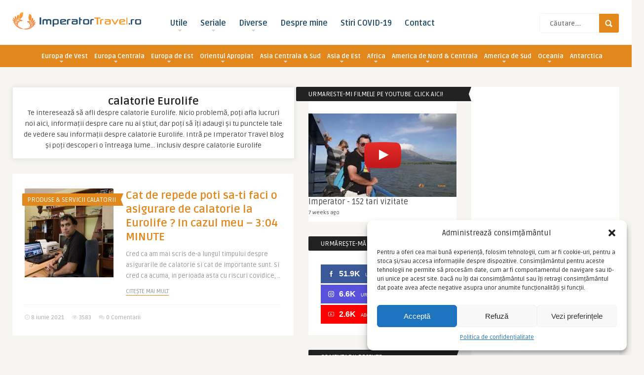

--- FILE ---
content_type: text/html; charset=utf-8
request_url: https://www.google.com/recaptcha/api2/aframe
body_size: 267
content:
<!DOCTYPE HTML><html><head><meta http-equiv="content-type" content="text/html; charset=UTF-8"></head><body><script nonce="zp_pRtawWvZYdedzBpuHZA">/** Anti-fraud and anti-abuse applications only. See google.com/recaptcha */ try{var clients={'sodar':'https://pagead2.googlesyndication.com/pagead/sodar?'};window.addEventListener("message",function(a){try{if(a.source===window.parent){var b=JSON.parse(a.data);var c=clients[b['id']];if(c){var d=document.createElement('img');d.src=c+b['params']+'&rc='+(localStorage.getItem("rc::a")?sessionStorage.getItem("rc::b"):"");window.document.body.appendChild(d);sessionStorage.setItem("rc::e",parseInt(sessionStorage.getItem("rc::e")||0)+1);localStorage.setItem("rc::h",'1769773298458');}}}catch(b){}});window.parent.postMessage("_grecaptcha_ready", "*");}catch(b){}</script></body></html>

--- FILE ---
content_type: application/javascript
request_url: https://www.imperatortravel.ro/wp-content/themes/frog-wp/js/custom.js?ver=d4954bd08fa45acc31b0150afa01f624
body_size: 578
content:
jQuery( document ).ready( function( $ ) {

"use strict";



    /////////////////////////////////

    // Slider Featured Articles

    /////////////////////////////////

    jQuery(".featured-articles-slider").hide().css({'left' : "0px"}).fadeIn(1000); // fade effect for images, lovely.

    jQuery('.featured-articles-slider').bxSlider({

            slideWidth: 275,

            minSlides: 1,

            maxSlides: 4,

            auto: true,

            autoHover: true,

            nextSelector: '#slider-next',

            prevSelector: '#slider-prev',

            nextText: '<i class="fa fa-chevron-right"></i>',

            prevText: '<i class="fa fa-chevron-left"></i>',

            slideMargin: 0,

            controls: true,

            autoControls: true,

            onSliderLoad: function(){
                $(".featured-articles").css("visibility", "visible");
            }

          }); 



    /////////////////////////////////

    // Slider Random Articles Footer

    /////////////////////////////////

    jQuery(".random-articles-slider").hide().css({'left' : "0px"}).fadeIn(1000); // fade effect for images, lovely.

    jQuery('.random-articles-slider').bxSlider({

            slideWidth: 275,

            minSlides: 1,

            maxSlides: 4,

            auto: true,

            autoHover: true,

            nextSelector: '#slider-next2',

            prevSelector: '#slider-prev2',

            nextText: '<i class="fa fa-chevron-right"></i>',

            prevText: '<i class="fa fa-chevron-left"></i>',

            slideMargin: 0,

            controls: true,

            autoControls: true

          }); 





    /////////////////////////////////

    // Slider Related Articles Footer

    /////////////////////////////////

    jQuery(".related-articles-slider").hide().css({'left' : "0px"}).fadeIn(1000); // fade effect for images, lovely.

    jQuery('.related-articles-slider').bxSlider({

            slideWidth: 275,

            minSlides: 1,

            maxSlides: 2,

            auto: true,

            autoHover: true,

            nextSelector: '#slider-next3',

            prevSelector: '#slider-prev3',

            nextText: '<i class="fa fa-chevron-right"></i>',

            prevText: '<i class="fa fa-chevron-left"></i>',

            slideMargin: 0,

            controls: true,

            autoControls: true

          }); 





    /////////////////////////////////

    // Accordion 

    /////////////////////////////////       

    jQuery(".accordionButton").click(function(){jQuery(".accordionButton").removeClass("on");jQuery(".accordionContent").slideUp("normal");if(jQuery(this).next().is(":hidden")==true){jQuery(this).addClass("on");jQuery(this).next().slideDown("normal")}});jQuery(".accordionButton").mouseover(function(){jQuery(this).addClass("over")}).mouseout(function(){jQuery(this).removeClass("over")});jQuery(".accordionContent").hide(); 



    /////////////////////////////////

    // Go to TOP & Prev/Next Article.

    /////////////////////////////////

    // hide #back-top first

    jQuery("#back-top, .prev-articles").hide();

    

    // fade in #back-top

    jQuery(function () {

        jQuery(window).scroll(function () {

            if (jQuery(this).scrollTop() > 100) {

                jQuery('#back-top, .prev-articles').fadeIn();

            } else {

                jQuery('#back-top, .prev-articles').fadeOut();

            }

        });



        // scroll body to 0px on click

        jQuery('#back-top a').click(function () {

            jQuery('body,html').animate({

                scrollTop: 0

            }, 800);

            return false;

        });

    });



    /////////////////////////////////

    // Sticky Header

    /////////////////////////////////

    var stickyNavTop = jQuery('.main-header').offset().top;    

    var stickyNav = function(){  

    var scrollTop = jQuery(window).scrollTop();  

           

    if (scrollTop > stickyNavTop) {   

        jQuery('.main-header').addClass('sticky');  

    } else {  

        jQuery('.main-header').removeClass('sticky');   

    }  

    };  

    stickyNav();  

    jQuery(window).scroll(function() { stickyNav(); });

    

}); // jQuery(document).